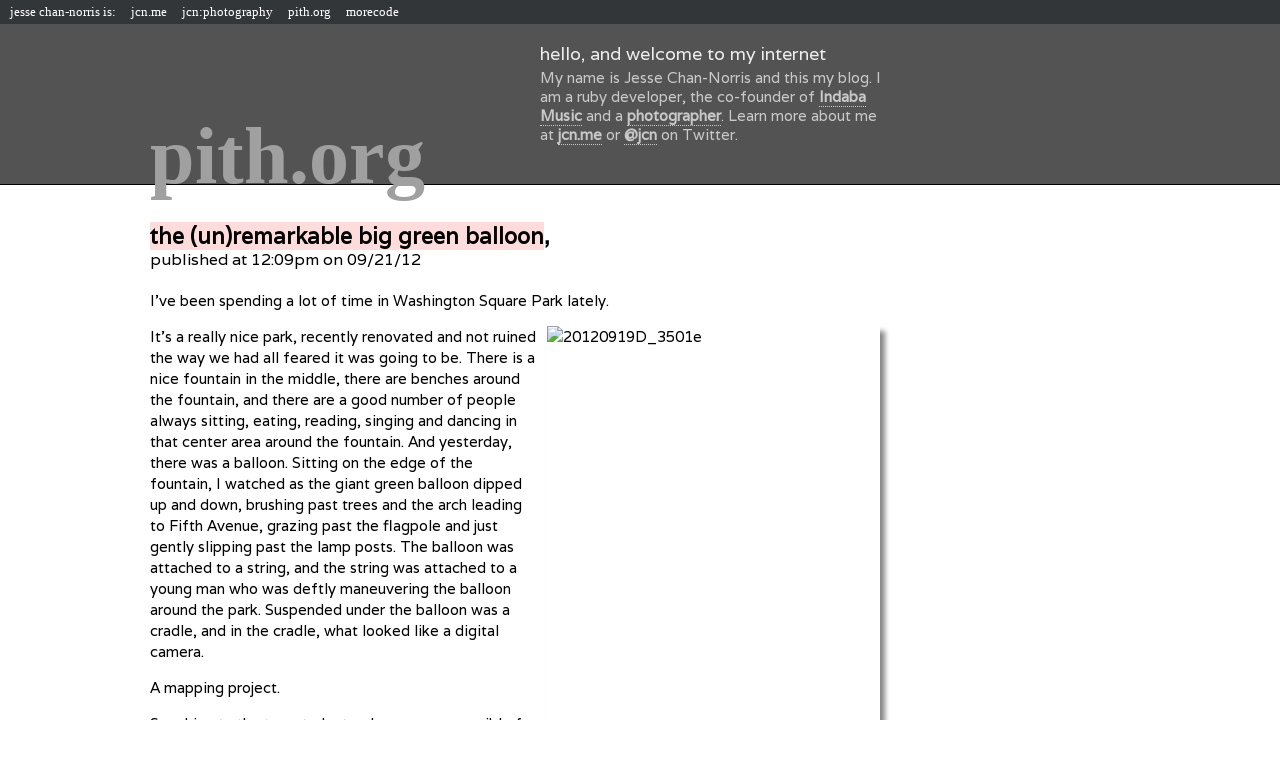

--- FILE ---
content_type: text/html; charset=UTF-8
request_url: https://pith.org/notes/2012/09/21/the-unremarkable-big-green-balloon/
body_size: 19285
content:
<!DOCTYPE html PUBLIC "-//W3C//DTD XHTML 1.0 Transitional//EN" "http://www.w3.org/TR/xhtml1/DTD/xhtml1-transitional.dtd">
<html xmlns="http://www.w3.org/1999/xhtml">

<head profile="http://gmpg.org/xfn/11">
<meta http-equiv="Content-Type" content="text/html; charset=UTF-8" />

<title>The (Un)remarkable Big Green Balloon |  pith.org</title>

<meta name="generator" content="WordPress 4.9.6" /> <!-- leave this for stats -->

<link href='//fonts.googleapis.com/css?family=Varela' rel='stylesheet' type='text/css'>
<link rel="stylesheet" href="https://pith.org/notes/wp/wp-content/themes/pith/style.css" type="text/css" media="screen" />
<link rel="alternate" type="application/rss+xml" title="pith.org RSS Feed" href="https://pith.org/notes/feed/" />
<link rel="pingback" href="https://pith.org/notes/wp/xmlrpc.php" />

<link rel='dns-prefetch' href='//s.w.org' />
<link rel="alternate" type="application/rss+xml" title="pith.org &raquo; The (Un)remarkable Big Green Balloon Comments Feed" href="https://pith.org/notes/2012/09/21/the-unremarkable-big-green-balloon/feed/" />
		<script type="text/javascript">
			window._wpemojiSettings = {"baseUrl":"https:\/\/s.w.org\/images\/core\/emoji\/2.4\/72x72\/","ext":".png","svgUrl":"https:\/\/s.w.org\/images\/core\/emoji\/2.4\/svg\/","svgExt":".svg","source":{"concatemoji":"https:\/\/pith.org\/notes\/wp\/wp-includes\/js\/wp-emoji-release.min.js?ver=4.9.6"}};
			!function(a,b,c){function d(a,b){var c=String.fromCharCode;l.clearRect(0,0,k.width,k.height),l.fillText(c.apply(this,a),0,0);var d=k.toDataURL();l.clearRect(0,0,k.width,k.height),l.fillText(c.apply(this,b),0,0);var e=k.toDataURL();return d===e}function e(a){var b;if(!l||!l.fillText)return!1;switch(l.textBaseline="top",l.font="600 32px Arial",a){case"flag":return!(b=d([55356,56826,55356,56819],[55356,56826,8203,55356,56819]))&&(b=d([55356,57332,56128,56423,56128,56418,56128,56421,56128,56430,56128,56423,56128,56447],[55356,57332,8203,56128,56423,8203,56128,56418,8203,56128,56421,8203,56128,56430,8203,56128,56423,8203,56128,56447]),!b);case"emoji":return b=d([55357,56692,8205,9792,65039],[55357,56692,8203,9792,65039]),!b}return!1}function f(a){var c=b.createElement("script");c.src=a,c.defer=c.type="text/javascript",b.getElementsByTagName("head")[0].appendChild(c)}var g,h,i,j,k=b.createElement("canvas"),l=k.getContext&&k.getContext("2d");for(j=Array("flag","emoji"),c.supports={everything:!0,everythingExceptFlag:!0},i=0;i<j.length;i++)c.supports[j[i]]=e(j[i]),c.supports.everything=c.supports.everything&&c.supports[j[i]],"flag"!==j[i]&&(c.supports.everythingExceptFlag=c.supports.everythingExceptFlag&&c.supports[j[i]]);c.supports.everythingExceptFlag=c.supports.everythingExceptFlag&&!c.supports.flag,c.DOMReady=!1,c.readyCallback=function(){c.DOMReady=!0},c.supports.everything||(h=function(){c.readyCallback()},b.addEventListener?(b.addEventListener("DOMContentLoaded",h,!1),a.addEventListener("load",h,!1)):(a.attachEvent("onload",h),b.attachEvent("onreadystatechange",function(){"complete"===b.readyState&&c.readyCallback()})),g=c.source||{},g.concatemoji?f(g.concatemoji):g.wpemoji&&g.twemoji&&(f(g.twemoji),f(g.wpemoji)))}(window,document,window._wpemojiSettings);
		</script>
		<style type="text/css">
img.wp-smiley,
img.emoji {
	display: inline !important;
	border: none !important;
	box-shadow: none !important;
	height: 1em !important;
	width: 1em !important;
	margin: 0 .07em !important;
	vertical-align: -0.1em !important;
	background: none !important;
	padding: 0 !important;
}
</style>
<link rel='stylesheet' id='colorbox-theme1-css'  href='https://pith.org/notes/wp/wp-content/plugins/jquery-lightbox-for-native-galleries/colorbox/theme1/colorbox.css?ver=1.3.14' type='text/css' media='screen' />
<script type='text/javascript' src='https://pith.org/notes/wp/wp-includes/js/jquery/jquery.js?ver=1.12.4'></script>
<script type='text/javascript' src='https://pith.org/notes/wp/wp-includes/js/jquery/jquery-migrate.min.js?ver=1.4.1'></script>
<script type='text/javascript' src='https://pith.org/notes/wp/wp-content/plugins/jquery-lightbox-for-native-galleries/colorbox/jquery.colorbox-min.js?ver=1.3.14'></script>
<link rel='https://api.w.org/' href='https://pith.org/notes/wp-json/' />
<link rel="EditURI" type="application/rsd+xml" title="RSD" href="https://pith.org/notes/wp/xmlrpc.php?rsd" />
<link rel="wlwmanifest" type="application/wlwmanifest+xml" href="https://pith.org/notes/wp/wp-includes/wlwmanifest.xml" /> 
<link rel='prev' title='A High Line For Me, Not You' href='https://pith.org/notes/2012/08/31/a-high-line-for-me-not-you/' />
<link rel='next' title='Relearning How To Play' href='https://pith.org/notes/2012/09/24/relearning-how-to-play/' />
<meta name="generator" content="WordPress 4.9.6" />
<link rel="canonical" href="https://pith.org/notes/2012/09/21/the-unremarkable-big-green-balloon/" />
<link rel='shortlink' href='https://pith.org/notes/?p=437' />
<link rel="alternate" type="application/json+oembed" href="https://pith.org/notes/wp-json/oembed/1.0/embed?url=https%3A%2F%2Fpith.org%2Fnotes%2F2012%2F09%2F21%2Fthe-unremarkable-big-green-balloon%2F" />
<link rel="alternate" type="text/xml+oembed" href="https://pith.org/notes/wp-json/oembed/1.0/embed?url=https%3A%2F%2Fpith.org%2Fnotes%2F2012%2F09%2F21%2Fthe-unremarkable-big-green-balloon%2F&#038;format=xml" />
<meta name="description" content="I've been spending a lot of time in Washington Square Park lately.         It's a really nice park, recently renovated and not ruined the way we ..." /><!-- jQuery Lightbox For Native Galleries v3.2.2 | http://www.viper007bond.com/wordpress-plugins/jquery-lightbox-for-native-galleries/ -->
<script type="text/javascript">
// <![CDATA[
	jQuery(document).ready(function($){
		$(".gallery").each(function(index, obj){
			var galleryid = Math.floor(Math.random()*10000);
			$(obj).find("a").colorbox({rel:galleryid, maxWidth:"95%", maxHeight:"95%"});
		});
		$("a.lightbox").colorbox({maxWidth:"95%", maxHeight:"95%"});
	});
// ]]>
</script>
</head>
<body>

<div id="header">
	<div id="title"><h1><a href="https://pith.org/notes/">pith.org</a></h1></div>
	<div id="outlinks">
		<h2>Hello, and welcome to my internet</h2>
		<p>My name is Jesse Chan-Norris and this my blog. I am a ruby developer, the co-founder of <a href="http://www.indabamusic.com/">Indaba Music</a> and a <a href="http://www.jessechannorris.com/">photographer</a>. Learn more about me at <a href="http://jcn.me/">jcn.me</a> or <a href="http://twitter.com/jcn" rel="me">@jcn</a> on Twitter.</p>
	</div>
</div>

<div id="main">
												<div class="post entry-1 ">
				<h3><a href="https://pith.org/notes/2012/09/21/the-unremarkable-big-green-balloon/" rel="bookmark" title="Permanent Link to The (Un)remarkable Big Green Balloon">The (Un)remarkable Big Green Balloon</a>,</h3> 
				<h4>published at 12:09pm on 09/21/12 </h4>

				<p>I&#8217;ve been spending a lot of time in Washington Square Park lately. </p>
<p><a onclick="javascript:urchinTracker ('/outgoing/www.flickr.com/photos/jcn/8009513957/');"  href="http://www.flickr.com/photos/jcn/8009513957/" title="20120919D_3501e by jcn, on Flickr"><img class="alignright" src="//farm9.staticflickr.com/8303/8009513957_47a78b784a.jpg" width="333" height="500" alt="20120919D_3501e"></a></p>
<p>It&#8217;s a really nice park, recently renovated and not ruined the way we had all feared it was going to be. There is a nice fountain in the middle, there are benches around the fountain, and there are a good number of people always sitting, eating, reading, singing and dancing in that center area around the fountain. And yesterday, there was a balloon. Sitting on the edge of the fountain, I watched as the giant green balloon dipped up and down, brushing past trees and the arch leading to Fifth Avenue, grazing past the flagpole and just gently slipping past the lamp posts. The balloon was attached to a string, and the string was attached to a young man who was deftly maneuvering the balloon around the park. Suspended under the balloon was a cradle, and in the cradle, what looked like a digital camera. </p>
<p>A mapping project. </p>
<p>Speaking to the two students who were responsible for the balloon, I learned that it was a project for a class at Parsons, in conjunction with Intel and IBM. I&#8217;m curious to see the footage that they gathered, and to see the results of the project and how it relates to <a onclick="javascript:urchinTracker ('/outgoing/www.grassrootsmapping.org/');"  href="http://www.grassrootsmapping.org/">Grassroots Mapping</a> (which I know about through my involvement with the Awesome Foundation, which recently funded a <a onclick="javascript:urchinTracker ('/outgoing/www.awesomefoundation.org/pt/projects/1157');"  href="http://www.awesomefoundation.org/pt/projects/1157">related project</a>).</p>
<p>But the most remarkable thing about the balloon, was just how unremarkable the rest of the visitors to the park found it. Though they did gather a small crowd who took an active interest in the path of the balloon, gasping as it dove down toward the fountain and cheering as it cleared the trees, the rest of the New York paid it no mind at all, stepping over or under the string as it blocked their paths, and simply ignoring the two kids running around the park chasing the big, green balloon. </p>
<p>Nothing is remarkable in New York City, which is, in itself, remarkable.</p>
<p><a onclick="javascript:urchinTracker ('/outgoing/www.flickr.com/photos/jcn/8009511655/');"  href="http://www.flickr.com/photos/jcn/8009511655/" title="20120919D_3513e by jcn, on Flickr"><img src="//farm9.staticflickr.com/8310/8009511655_211967dedb.jpg" width="333" height="500" alt="20120919D_3513e"></a> <a onclick="javascript:urchinTracker ('/outgoing/www.flickr.com/photos/jcn/8009509371/');"  href="http://www.flickr.com/photos/jcn/8009509371/" title="20120919D_3517e by jcn, on Flickr"><img src="//farm9.staticflickr.com/8041/8009509371_1dbbf942f4.jpg" width="333" height="500" alt="20120919D_3517e"></a></p>

<div>
    <a href="http://twitter.com/jcn" class="twitter-follow-button" data-show-count="false">Follow @jcn</a>
    <script src="//platform.twitter.com/widgets.js" type="text/javascript"></script>
</div>

<!--				<p class="postedby">Posted by <a href="http://jcn.me" title="Visit Jesse Chan-Norris&#8217;s website" rel="author external">Jesse Chan-Norris</a></p> -->
								<p class="categories">Filed under: <a href="https://pith.org/notes/category/observations/" rel="category tag">Observations</a> </p>
				
		<div class="navigation">
			<div class="previous"><a href="https://pith.org/notes/2012/08/31/a-high-line-for-me-not-you/" rel="prev">&larr; A High Line For Me, Not You</a></div>			<div class="next"><a href="https://pith.org/notes/2012/09/24/relearning-how-to-play/" rel="next">Relearning How To Play &rarr;</a></div>		</div>

				<div style="clear:both"></div>

<!-- You can start editing here. -->

<div id="comments">

	<!-- <h2>2 Responses to &#8220;The (Un)remarkable Big Green Balloon&#8221;</h2> -->

	
		<div class="comment" id="comment-22230">
			<h3>At <a class="subtle" href="#comment-22230" title="">1:12 am on 09.22.12</a>, <a onclick="javascript:urchinTracker ('/outgoing/classes.jessicairish.com/participatory_city/made-in-someones-blog/');"  href='http://classes.jessicairish.com/participatory_city/made-in-someones-blog/' rel='external nofollow' class='url'>Participatory City &raquo; Made in someone&#8217;s blog!</a> said, </h3> 
			
			<p>[&#8230;] the unremarkable big green balloon, by  [&#8230;]</p>

		</div>

	
		<div class="comment" id="comment-22373">
			<h3>At <a class="subtle" href="#comment-22373" title="">12:29 pm on 09.29.12</a>, <a onclick="javascript:urchinTracker ('/outgoing/classes.jessicairish.com/participatory_city/blog/');"  href='http://classes.jessicairish.com/participatory_city/blog/' rel='external nofollow' class='url'>Participatory City &raquo; blog</a> said, </h3> 
			
			<p>[&#8230;] <a href="http://pith.org/notes/2012/09/21/the-unremarkable-big-green-balloon/" rel="nofollow">http://pith.org/notes/2012/09/21/the-unremarkable-big-green-balloon/</a>  Tags: balloon mapping, washington square park   NO COMMENTS   LEAVE A COMMENT [&#8230;]</p>

		</div>

	

 


<h2 id="respond">Leave a Reply:</h2>


<form action="https://pith.org/notes/wp/wp-comments-post.php" method="post" id="commentform">


<p><input type="text" name="author" id="author" value="" size="22" tabindex="1" />
<label for="author">Name (required)</label></p>

<p><input type="text" name="email" id="email" value="" size="22" tabindex="2" />
<label for="email">Email (will not be published, required)</label></p>

<p><input type="text" name="url" id="url" value="" size="22" tabindex="3" />
<label for="url">Website</label></p>


<!--<p><small><strong>XHTML:</strong> You can use these tags: &lt;a href=&quot;&quot; title=&quot;&quot;&gt; &lt;abbr title=&quot;&quot;&gt; &lt;acronym title=&quot;&quot;&gt; &lt;b&gt; &lt;blockquote cite=&quot;&quot;&gt; &lt;cite&gt; &lt;code&gt; &lt;del datetime=&quot;&quot;&gt; &lt;em&gt; &lt;i&gt; &lt;q cite=&quot;&quot;&gt; &lt;s&gt; &lt;strike&gt; &lt;strong&gt; </small></p>-->

<p><textarea name="comment" id="comment" cols="100%" rows="10" tabindex="4"></textarea></p>

<p><input name="submit" type="submit" id="submit" tabindex="5" value="Submit Comment" />
<input type="hidden" name="comment_post_ID" value="437" />
</p>
<p style="display: none;"><input type="hidden" id="akismet_comment_nonce" name="akismet_comment_nonce" value="4ea14c064a" /></p><p style="display: none;"><input type="hidden" id="ak_js" name="ak_js" value="240"/></p>
</form>


</div>
							</div>

		
				<div class="paging">
			<div class="previous"></div>
			<div class="next"></div>
		</div>
		
		
	
<!-- ?php get_sidebar(); ? -->
<!-- end of the main -->
</div>

<div id="footer">
	<div class="leftcol">

	<div id="archive" class="category">
	<h2>Recent Posts:</h2>
		<ul class="dates">
							<li><a href="https://pith.org/notes/2018/12/23/citi-prestige-and-global-entry/"><span class="date">12.23</span> &nbsp; Citi Prestige and Global Entry </a></li>
					<li><a href="https://pith.org/notes/2017/02/12/morning-on-the-subway/"><span class="date">02.12</span> &nbsp; morning on the subway </a></li>
					<li><a href="https://pith.org/notes/2016/03/10/fixing-email-search-in-el-capitan/"><span class="date">03.10</span> &nbsp; Fixing email search in El Capitan </a></li>
					<li><a href="https://pith.org/notes/2014/12/09/a-relative-calm/"><span class="date">12.09</span> &nbsp; A Relative Calm </a></li>
					<li><a href="https://pith.org/notes/2014/10/16/sand-in-the-book-jacket/"><span class="date">10.16</span> &nbsp; Sand in My Book Jacket </a></li>
					<li><a href="https://pith.org/notes/2014/03/29/removing-the-a-pdf-password-on-a-mac/"><span class="date">03.29</span> &nbsp; Removing the a PDF password on a Mac </a></li>
					<li><a href="https://pith.org/notes/2013/12/31/happy-new-year/"><span class="date">12.31</span> &nbsp; Happy New Year </a></li>
					<li><a href="https://pith.org/notes/2012/12/14/its-complicated/"><span class="date">12.14</span> &nbsp; It&#8217;s Complicated </a></li>
					<li><a href="https://pith.org/notes/2012/11/26/i-love-times-square/"><span class="date">11.26</span> &nbsp; I &lt;3 Times Square </a></li>
					<li><a href="https://pith.org/notes/2012/09/24/relearning-how-to-play/"><span class="date">09.24</span> &nbsp; Relearning How To Play </a></li>
						<li><a href="https://pith.org/notes/archive/">Plus 65 more in the archive...</a></li>
		</ul>
	</div>

	<div id="categories" class="category">
	<h2>Categories:</h2>
		<ul>
				<li class="cat-item cat-item-4"><a href="https://pith.org/notes/category/observations/" >Observations</a> (34)
</li>
	<li class="cat-item cat-item-3"><a href="https://pith.org/notes/category/personal/" >Personal</a> (25)
</li>
	<li class="cat-item cat-item-2"><a href="https://pith.org/notes/category/pith/" >pith</a> (1)
</li>
	<li class="cat-item cat-item-7"><a href="https://pith.org/notes/category/productivity/" >Productivity</a> (3)
</li>
	<li class="cat-item cat-item-5"><a href="https://pith.org/notes/category/technology/" >Technology</a> (23)
</li>
	<li class="cat-item cat-item-1"><a href="https://pith.org/notes/category/uncategorized/" >Uncategorized</a> (1)
</li>
		</ul>
	</div>
	</div>

	<div class="rightcol">
	<div id="othersites" class="category">
		<h2>Other sites by and about me:</h2>
		<ul>
			<li><a href="http://storytime.org/">storytime.org</a></li>
			<li><a href="/helmet/">the pith helmet: an advice column</a></li>
			<li><a href="/core/">pith/core</a></li>
			<li><a href="/books/">books I've read</a></li>
			<li><a href="/movies/">books I've seen</a></li>
			<li><a href="/core/virtualworlds/">virtual worlds (1998)</a></li>
			<li><a href="https://plus.google.com/104529131109512609691?rel=author">Google+</a>
		</ul>
	</div>

	<div id="flickr" class="category">
	        <h2><a href="http://flickr.com/jcn">Recent Flickr photos:</a></h2>
		<a href="https://www.flickr.com/photos/jcn/54980926221/" title="20251203D_2762e"><img src="https://live.staticflickr.com/65535/54980926221_08b12f7a3e_s.jpg" alt="20251203D_2762e" /></a><a href="https://www.flickr.com/photos/jcn/54981110583/" title="20251203D_2753"><img src="https://live.staticflickr.com/65535/54981110583_883a229351_s.jpg" alt="20251203D_2753" /></a><a href="https://www.flickr.com/photos/jcn/54980046382/" title="20251203D_2752"><img src="https://live.staticflickr.com/65535/54980046382_e4f68e84af_s.jpg" alt="20251203D_2752" /></a>	</div>	

	<div id="tools" class="category">
		<h2>Subscribe:</h2>
		<a href="https://pith.org/notes/feed/"><img src="https://pith.org/notes/wp/wp-content/themes/pith/feed-icon-14x14.png" /> RSS Feed</a>
	</div>

<!-- Start of Woopra Code -->
<script type="text/javascript">
var woo_settings = {idle_timeout:'300000', domain:'pith.org'};
(function(){
var wsc = document.createElement('script');
wsc.src = document.location.protocol+'//static.woopra.com/js/woopra.js';
wsc.type = 'text/javascript';
wsc.async = true;
var ssc = document.getElementsByTagName('script')[0];
ssc.parentNode.insertBefore(wsc, ssc);
})();
</script>
<!-- End of Woopra Code -->


	
<!-- tracker added by Ultimate Google Analytics plugin v1.5.3: http://www.oratransplant.nl/uga -->
<script src="//www.google-analytics.com/urchin.js" type="text/javascript">
</script>
<script type="text/javascript">
_uacct = "UA-2529168-1";
urchinTracker();
</script>
<script type='text/javascript' src='https://pith.org/notes/wp/wp-includes/js/wp-embed.min.js?ver=4.9.6'></script>
<script async="async" type='text/javascript' src='https://pith.org/notes/wp/wp-content/plugins/akismet/_inc/form.js?ver=4.0.3'></script>
<!--stats_footer_test--><script src="https://stats.wordpress.com/e-202604.js" type="text/javascript"></script>
<script type="text/javascript">
st_go({blog:'22706099',v:'ext',post:'437'});
var load_cmc = function(){linktracker_init(22706099,437,2);};
if ( typeof addLoadEvent != 'undefined' ) addLoadEvent(load_cmc);
else load_cmc();
</script>
	<!-- 44 queries. 0.047 seconds. -->
</div>

<script src="//jcn.me/navbar.js" type="text/javascript"></script>

</body>
</html>


--- FILE ---
content_type: text/css
request_url: https://pith.org/notes/wp/wp-content/themes/pith/style.css
body_size: 4611
content:
/*
Theme Name: pith.org
Theme URI: http://pith.org/
Description: Theme for pith.org
Version: 1.0
Author: jcn
Author URI: http://pith.org/
*/


body {
	border: 0;
	margin: 0;
	background-color: #fff;
	font-family: 'Varela', sans-serif;
}

#header {
	height: 160px;
	background-color: #535353;
	border-bottom: 1px solid #000;
	width: 100%;
}

#title {
	position: absolute;
	margin-top: 87px;
	margin-left: 150px;
}

#title h1 {
	margin: 0;
	padding: 0;
	/*color: #c9c9c9;*/
	color: #a0a0a0;
	font-family: georgia;
	font-size: 80px;
}

#header h2, #footer h2, #footer h2 a {
	margin: 0 0 5px 0;
	padding: 0;
	font-weight: normal;
	font-size: 18px;
	text-transform: lowercase;
	color: #eee;
}

#title h1 a {
	color: #a0a0a0;
	text-decoration: none;
}

#title h1 a:hover {
	color: #ffdcdc;
}

#outlinks {
	position: absolute;
	margin: 20px 0 0 540px;
	color: #c9c9c9;
	width: 350px;
	font-size: 15px;
	line-height: 1.3em;
}

#outlinks p {
	margin-top: 0;
	margin-bottom: .5em;
}

#outlinks ul {
	list-style: none;
	margin: 0;
	padding: 0;
}

#outlinks ul li {
	float: left;
	padding: 0 12px 0 0;
}	

#outlinks a {
	color: inherit;
	font-weight: bold;
	text-decoration: none;
	border-bottom: 1px dotted;
}

#outlinks a:hover {
	background-color: #FFDCDC;	
        color: #000;
	border-bottom: 0px;
}

#main {
	width: 730px;
	margin: 40px 0 0 150px;
}

#main .navigation {
	/*text-align: right;*/
	text-transform: lowercase;
}

#main .navigation .previous {
	margin-bottom: 2px;
}

#main .navigation .next {
	float: right;
	margin-bottom: 15px;
}

#main .paging {
	text-align: left;
	text-transform: lowercase;
}

#main .post>p img {
	max-width: 100%;
	-moz-box-shadow: 5px 5px 5px #888;
	-webkit-box-shadow: 5px 5px 5px #888;
	box-shadow: 5px 5px 5px #888;
}

blockquote {
	border-left: 1px solid #777;
	padding-left: 13px;
}

code, samp, pre {
	font-size: 12px;
	padding: 5px;
	background-color: #cecece;
	display: block;
	border: 1px dashed;
}

.post {
	clear: both;
	margin-bottom: 40px;
	font-size: 15px;
	line-height: 1.4em;
}

.post h3 {
	font-size: 22px;
	/*float: left;*/
	margin: 0 5px 2px 0;
	padding: 0;
	line-height: 1em;
	text-transform: lowercase;
}

.post h4 {
	text-transform: lowercase;
	font-size: 16px;
	font-weight: normal;
	margin: 0 0 20px 0;
	padding: 0;
}

.post p {
	/* clear: both; */
}

.post .categories, .post .tags {
	text-align: right;
	margin: 0 0 3px 0;
	padding: 0;
}

.list-post {
	border-bottom: 3px dotted #888;
	padding-bottom: 20px;
}

#main a {
	text-decoration: none;
	color: #000;
	background-color: #ffdcdc;
}

#main a:hover {
	text-decoration: underline;
	background-color: #ffdcdc;
}

#main a.subtle {
	background-color: #bebebe;
}

#main a.subtle:hover {
	background-color: #ffdcdc;
}

#main li {
	margin-bottom: 1em;
}

#comments {
	border-top: 1px solid #888;
	padding-top: 15px;
	margin-top: 15px;
	font-size: 13px;
}

#comments h2 {
	padding: 0;
	margin: 0 0 0 50px;
	color: #000;
}

#comments .comment {
	margin: 10px 0 35px 50px;
}

#comments .comment h3 {
	margin: 0 0 8px 0;
	padding: 0;
	font-size: 13px;
}

#commentform {
	font-size: 13px;
	margin-left: 50px;
	/*margin-top: 50px;*/
}

#commentform input {
	width: 170px;
	padding: 2px;
	margin: 0px 5px 1px 0;
}

#commentform textarea {
	width:500px;
	height:10em;
	padding:0.25em;
	margin:0px 0;
	/*font-size:1.25em;*/
}

#commentform #submit {
	margin: 0;
	/*float: right;*/
}

.footnote {
	font-size: .8em;
	padding-bottom: 1em;
}

#footer {
	background-color: #535353;
	border-top: 1px solid #000;
	padding-top: 20px;
	margin-top: 60px;
	width: 100%;
	min-height: 250px;
	display: block;
	position: absolute;
	font-size: 14px;
}

#footer a {
	color: #c9c9c9;
	text-decoration: none;
}

#footer a:hover {
	background-color: #ffdcdc;
	color: #333;
}

#footer .leftcol {
	margin-left: 150px;
	width: 460px;
	float: left;
}

#footer .rightcol {
	margin-left: 650px;
	width: 350px;
}

#footer .category {
        margin-bottom: 15px;
}

#footer #archive .date {
	width: 40px;
	display: inline-block;
}

#footer ul {
	margin: 0 0 0 15px;
	padding: 0;
	color: #c9c9c9;
}

#footer #flickr img {
	border: 3px solid #c9c9c9;
	margin: 0 10px 0 0;
}

#footer #flickr img:hover {
	border: 3px solid #ffdcdc;
}

#footer #flickr a:hover {
	background-color: inherit;
};

#footer #flickr h2 a {
	color: #eee;
	font-size: 18px;
	color: inherit;
}

#footer #flickr h2 a:hover {
	color: #333;
        background-color: #FFDCDC;
}

img.alignright {
	float: right;
	margin-left: 10px;
	margin-bottom: 10px;
}

img.alignleft {
	float: left;
	margin-right: 20px;
	margin-bottom: 10px;
}

#sxsw {
	position: fixed;
	top: 120px;
}


--- FILE ---
content_type: text/css
request_url: https://jcn.me/navbar.css
body_size: 633
content:
body {
  margin: 0;
}

#jcn-nav-container {
  background: #333639;
}

#jcn-nav {
  position: relative;
  font-family: georgia, serif;
  color: #fff;
  font-size: 13px;
  line-height: 24px;
  margin: 0;
  padding: 0;
  width: 100%;
  z-index: 1500;
  overflow: auto;
}

#jcn-nav-logo {
  float: left;
  margin-right: 10px;
  margin-left: 10px;
}

#jcn-nav a {
  color: #fff;
  text-decoration: none;
  font-family: georgia, serif;
}

#jcn-nav ul li {
  float: left;
  margin-right: 5px;
  padding: 0 5px 0 5px;
}

#jcn-nav ul li:hover {
  background: #1F2022;
}

#jcn-nav ul {
  list-style: none;
  margin: 0 0 0 5px;
  padding: 0;
}


--- FILE ---
content_type: application/javascript
request_url: https://jcn.me/navbar.js
body_size: 1432
content:
/*

Use it like this:

<script type="text/javascript" src="http://jcn.me/navbar.js"></script>
<script type="text/javascript">navBar.bottom('20px');</script>

*/

var navBar = {
  loadCSS: function() {
    var headID = document.getElementsByTagName('head')[0];
    var cssNode = document.createElement('link');
    cssNode.type = 'text/css';
    cssNode.rel = 'stylesheet';
    cssNode.href = 'https://jcn.me/navbar.css';
    cssNode.media = 'screen';
    headID.appendChild(cssNode);
  },

  insertNav: function(navBody) {
    this.navContainer = document.createElement('div');
    this.navContainer.id = 'jcn-nav-container';
    document.body.insertBefore(this.navContainer, document.body.children[0])
    this.navContainer.innerHTML = navBody;
  },

  bottom: function(margin) {
    this.navContainer.style.setProperty('margin-bottom', margin, "");
  },
};

navBar.barHTML = '\
<div id="jcn-nav">\
  <div id="jcn-nav-logo">\
    jesse chan-norris is:\
  </div>\
\
  <ul>\
    <li><a href="https://jcn.me/">jcn.me</a></li>\
    <li><a href="https://www.jessechannorris.com/">jcn:photography</a></li>\
    <li><a href="https://pith.org/">pith.org</a></li>\
    <li><a href="http://www.morecode.org/">morecode</a></li>\
    <!-- <li><a href="http://storytime.org/">storytime</a></li> -->\
    <!-- <li><a href="http://pith.tumblr.com/">tumblelog</a></li> -->\
  </ul>\
</div>\
';

navBar.loadCSS();
navBar.insertNav(navBar.barHTML);
